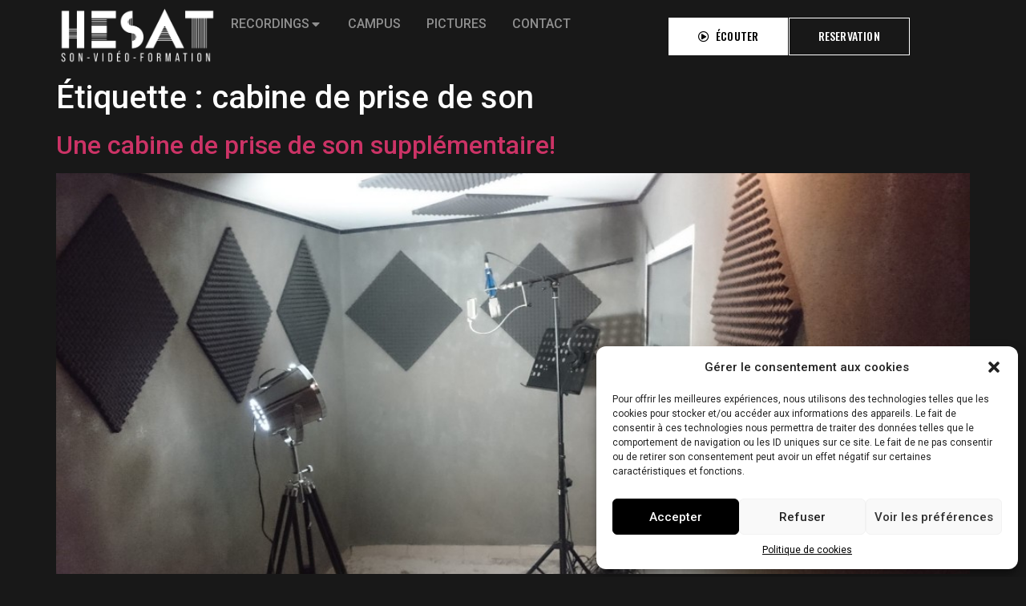

--- FILE ---
content_type: text/css
request_url: https://www.hesat.fr/wp-content/uploads/elementor/css/post-2165.css?ver=1684250779
body_size: 1616
content:
.elementor-2165 .elementor-element.elementor-element-71254e11{--min-height:80px;--flex-direction:row;--container-widget-width:calc( ( 1 - var( --container-widget-flex-grow ) ) * 100% );--container-widget-height:100%;--container-widget-flex-grow:1;--container-widget-align-self:stretch;--align-items:center;--gap:1%;--background-transition:0.3s;--padding-top:0%;--padding-right:4%;--padding-bottom:0%;--padding-left:4%;--z-index:99;}.elementor-2165 .elementor-element.elementor-element-71254e11:not(.elementor-motion-effects-element-type-background), .elementor-2165 .elementor-element.elementor-element-71254e11 > .elementor-motion-effects-container > .elementor-motion-effects-layer{background-color:#181818;}.elementor-2165 .elementor-element.elementor-element-71254e11, .elementor-2165 .elementor-element.elementor-element-71254e11::before{--border-transition:0.3s;}.elementor-2165 .elementor-element.elementor-element-230fcea{--flex-direction:row;--container-widget-width:calc( ( 1 - var( --container-widget-flex-grow ) ) * 100% );--container-widget-height:100%;--container-widget-flex-grow:1;--container-widget-align-self:stretch;--align-items:center;--background-transition:0.3s;}.elementor-2165 .elementor-element.elementor-element-230fcea.e-con{--flex-grow:0;--flex-shrink:0;}.elementor-2165 .elementor-element.elementor-element-5f2a1ee4{text-align:left;}.elementor-2165 .elementor-element.elementor-element-5f2a1ee4 img{width:201px;}.elementor-2165 .elementor-element.elementor-element-5f2a1ee4 > .elementor-widget-container{padding:0px 0px 0px 10px;}.elementor-2165 .elementor-element.elementor-element-9251ad9 .elementor-nav-menu .elementor-item{font-family:"Oswald", Sans-serif;font-weight:400;text-transform:uppercase;}.elementor-2165 .elementor-element.elementor-element-9251ad9 .elementor-nav-menu--main .elementor-item{color:var( --e-global-color-155a921 );fill:var( --e-global-color-155a921 );}.elementor-2165 .elementor-element.elementor-element-9251ad9 .elementor-nav-menu--dropdown a, .elementor-2165 .elementor-element.elementor-element-9251ad9 .elementor-menu-toggle{color:var( --e-global-color-155a921 );}.elementor-2165 .elementor-element.elementor-element-9251ad9 .elementor-nav-menu--dropdown{background-color:var( --e-global-color-secondary );}.elementor-2165 .elementor-element.elementor-element-9251ad9 div.elementor-menu-toggle{color:var( --e-global-color-155a921 );}.elementor-2165 .elementor-element.elementor-element-9251ad9 div.elementor-menu-toggle svg{fill:var( --e-global-color-155a921 );}.elementor-2165 .elementor-element.elementor-element-db36806:not(.elementor-motion-effects-element-type-background), .elementor-2165 .elementor-element.elementor-element-db36806 > .elementor-motion-effects-container > .elementor-motion-effects-layer{background-color:#181818;}.elementor-2165 .elementor-element.elementor-element-db36806{--background-transition:0.3s;border-style:solid;border-width:0px 0px 1px 0px;border-color:var( --e-global-color-155a921 );--border-radius:0px 0px 0px 0px;--margin-top:0px;--margin-right:0px;--margin-bottom:0px;--margin-left:0px;--padding-top:0px;--padding-right:0px;--padding-bottom:0px;--padding-left:0px;}.elementor-2165 .elementor-element.elementor-element-db36806, .elementor-2165 .elementor-element.elementor-element-db36806::before{--border-transition:0.3s;}.elementor-2165 .elementor-element.elementor-element-3f34eac{--flex-direction:row;--container-widget-width:initial;--container-widget-height:100%;--container-widget-flex-grow:1;--container-widget-align-self:stretch;--gap:0px;--background-transition:0.3s;border-style:solid;border-width:0px 0px 0px 0px;--margin-top:12px;--margin-right:0px;--margin-bottom:0px;--margin-left:0px;}.elementor-2165 .elementor-element.elementor-element-3f34eac, .elementor-2165 .elementor-element.elementor-element-3f34eac::before{--border-transition:0.3s;}.elementor-2165 .elementor-element.elementor-element-05c699c{--flex-direction:column;--container-widget-width:100%;--container-widget-height:initial;--container-widget-flex-grow:0;--container-widget-align-self:initial;--background-transition:0.3s;}.elementor-2165 .elementor-element.elementor-element-05c699c.e-con{--flex-grow:0;--flex-shrink:0;}.elementor-2165 .elementor-element.elementor-element-137bde5 img{width:100%;}.elementor-2165 .elementor-element.elementor-element-6969b4f{--flex-direction:column;--container-widget-width:100%;--container-widget-height:initial;--container-widget-flex-grow:0;--container-widget-align-self:initial;--background-transition:0.3s;}.elementor-2165 .elementor-element.elementor-element-18f3c6c .elementor-heading-title{color:#FFFFFF;font-family:"Oswald", Sans-serif;font-size:19px;font-weight:600;}.elementor-2165 .elementor-element.elementor-element-ecb5273 .elementor-menu-toggle{margin:0 auto;}.elementor-2165 .elementor-element.elementor-element-ecb5273 .elementor-nav-menu .elementor-item{font-family:var( --e-global-typography-secondary-font-family ), Sans-serif;font-weight:var( --e-global-typography-secondary-font-weight );}.elementor-2165 .elementor-element.elementor-element-ecb5273 .elementor-nav-menu--main .elementor-item{color:#8F8F8F;fill:#8F8F8F;}.elementor-2165 .elementor-element.elementor-element-ecb5273 .elementor-nav-menu--main .elementor-item:hover,
					.elementor-2165 .elementor-element.elementor-element-ecb5273 .elementor-nav-menu--main .elementor-item.elementor-item-active,
					.elementor-2165 .elementor-element.elementor-element-ecb5273 .elementor-nav-menu--main .elementor-item.highlighted,
					.elementor-2165 .elementor-element.elementor-element-ecb5273 .elementor-nav-menu--main .elementor-item:focus{color:#FFFFFF;fill:#FFFFFF;}.elementor-2165 .elementor-element.elementor-element-ecb5273{--e-nav-menu-divider-content:"";--e-nav-menu-divider-style:solid;--e-nav-menu-divider-width:1px;--e-nav-menu-divider-color:var( --e-global-color-155a921 );}.elementor-2165 .elementor-element.elementor-element-d3277a4{--background-transition:0.3s;}.elementor-2165 .elementor-element.elementor-element-c07d43f{--background-transition:0.3s;}.elementor-2165 .elementor-element.elementor-element-d630f38{--background-transition:0.3s;}.elementor-2165 .elementor-element.elementor-element-6b65475{--n-menu-dropdown-content-max-width:initial;--n-menu-open-animation-duration:500ms;--n-menu-toggle-icon-wrapper-animation-duration:500ms;--n-menu-item-title-space-between:3px;--n-menu-item-title-distance-from-content:19px;--n-menu-item-title-color-normal:#8F8F8F;--n-menu-item-title-transition:300ms;--n-menu-toggle-icon-size:20px;--n-menu-toggle-icon-hover-duration:500ms;--n-menu-toggle-icon-distance-from-dropdown:0px;}:is( .elementor-2165 .elementor-element.elementor-element-6b65475 > .elementor-widget-container > .e-n-menu > .e-n-menu-items-heading, .elementor-2165 .elementor-element.elementor-element-6b65475 > .elementor-widget-container > .e-n-menu > .e-n-menu-items-content ) > .e-n-menu-item-title, :is( .elementor-2165 .elementor-element.elementor-element-6b65475 > .elementor-widget-container > .e-n-menu > .e-n-menu-items-heading, .elementor-2165 .elementor-element.elementor-element-6b65475 > .elementor-widget-container > .e-n-menu > .e-n-menu-items-content ) > .e-n-menu-item-title > .e-n-menu-item-title-text, :is( .elementor-2165 .elementor-element.elementor-element-6b65475 > .elementor-widget-container > .e-n-menu > .e-n-menu-items-heading, .elementor-2165 .elementor-element.elementor-element-6b65475 > .elementor-widget-container > .e-n-menu > .e-n-menu-items-content ) > .e-n-menu-item-title > .e-n-menu-item-title-text > a.e-n-menu-item-title-link{font-family:"Oswald", Sans-serif;font-weight:400;}.elementor-2165 .elementor-element.elementor-element-6b65475 {--n-menu-item-title-color-hover:var( --e-global-color-155a921 );--n-menu-item-title-color-active:var( --e-global-color-155a921 );}.elementor-2165 .elementor-element.elementor-element-15ed37dd{--flex-direction:row;--container-widget-width:initial;--container-widget-height:100%;--container-widget-flex-grow:1;--container-widget-align-self:stretch;--justify-content:flex-end;--gap:25px;--background-transition:0.3s;--padding-top:0px;--padding-right:10px;--padding-bottom:0px;--padding-left:0px;}.elementor-2165 .elementor-element.elementor-element-500de473 .elementor-button .elementor-align-icon-right{margin-left:8px;}.elementor-2165 .elementor-element.elementor-element-500de473 .elementor-button .elementor-align-icon-left{margin-right:8px;}.elementor-2165 .elementor-element.elementor-element-500de473 .elementor-button{font-family:"Oswald", Sans-serif;font-size:14px;text-transform:uppercase;line-height:16px;letter-spacing:0.19px;fill:var( --e-global-color-primary );color:var( --e-global-color-primary );background-color:var( --e-global-color-155a921 );border-style:solid;border-width:1px 1px 1px 1px;border-color:var( --e-global-color-155a921 );border-radius:0px 0px 0px 0px;padding:14.5px 36px 14.5px 36px;}.elementor-2165 .elementor-element.elementor-element-500de473 .elementor-button:hover, .elementor-2165 .elementor-element.elementor-element-500de473 .elementor-button:focus{color:var( --e-global-color-secondary );background-color:var( --e-global-color-155a921 );}.elementor-2165 .elementor-element.elementor-element-500de473 .elementor-button:hover svg, .elementor-2165 .elementor-element.elementor-element-500de473 .elementor-button:focus svg{fill:var( --e-global-color-secondary );}.elementor-2165 .elementor-element.elementor-element-500de473{width:auto;max-width:auto;}.elementor-2165 .elementor-element.elementor-element-cbdb619{--flex-direction:row;--container-widget-width:initial;--container-widget-height:100%;--container-widget-flex-grow:1;--container-widget-align-self:stretch;--justify-content:flex-end;--gap:25px;--background-transition:0.3s;--padding-top:0px;--padding-right:10px;--padding-bottom:0px;--padding-left:0px;}.elementor-2165 .elementor-element.elementor-element-45fcac8 .elementor-button{font-family:"Oswald", Sans-serif;font-size:14px;text-transform:uppercase;line-height:16px;letter-spacing:0.19px;fill:#FFFFFF;color:#FFFFFF;background-color:var( --e-global-color-secondary );border-style:solid;border-width:1px 1px 1px 1px;border-color:var( --e-global-color-155a921 );border-radius:0px 0px 0px 0px;padding:14.5px 36px 14.5px 36px;}.elementor-2165 .elementor-element.elementor-element-45fcac8 .elementor-button:hover, .elementor-2165 .elementor-element.elementor-element-45fcac8 .elementor-button:focus{color:var( --e-global-color-primary );background-color:#FFFFFF;}.elementor-2165 .elementor-element.elementor-element-45fcac8 .elementor-button:hover svg, .elementor-2165 .elementor-element.elementor-element-45fcac8 .elementor-button:focus svg{fill:var( --e-global-color-primary );}.elementor-2165 .elementor-element.elementor-element-45fcac8{width:auto;max-width:auto;}@media(max-width:1024px){.elementor-2165 .elementor-element.elementor-element-71254e11{--flex-direction:column;--container-widget-width:100%;--container-widget-height:initial;--container-widget-flex-grow:0;--container-widget-align-self:initial;--gap:2%;--padding-top:0%;--padding-right:3%;--padding-bottom:0%;--padding-left:3%;}.elementor-2165 .elementor-element.elementor-element-5f2a1ee4 img{width:150px;}.elementor-2165 .elementor-element.elementor-element-15ed37dd{--justify-content:center;--padding-top:0px;--padding-right:0px;--padding-bottom:25px;--padding-left:0px;}.elementor-2165 .elementor-element.elementor-element-cbdb619{--justify-content:center;--padding-top:0px;--padding-right:0px;--padding-bottom:0px;--padding-left:0px;}}@media(max-width:767px){.elementor-2165 .elementor-element.elementor-element-230fcea{--justify-content:center;}.elementor-2165 .elementor-element.elementor-element-5f2a1ee4{text-align:center;}.elementor-2165 .elementor-element.elementor-element-5f2a1ee4 img{width:63%;}.elementor-2165 .elementor-element.elementor-element-9251ad9 .elementor-nav-menu .elementor-item{font-size:19px;}.elementor-2165 .elementor-element.elementor-element-9251ad9{--nav-menu-icon-size:36px;}.elementor-2165 .elementor-element.elementor-element-6b65475{--n-menu-items-heading-justify-content:center;--n-menu-item-title-flex-grow:initial;--n-menu-item-title-justify-content:initial;--n-menu-item-title-justify-content-mobile:center;--n-menu-item-title-space-between:6px;--n-menu-item-title-distance-from-content:16px;}.elementor-2165 .elementor-element.elementor-element-15ed37dd{--width:50%;}.elementor-2165 .elementor-element.elementor-element-cbdb619{--width:50%;--padding-top:0px;--padding-right:0px;--padding-bottom:31px;--padding-left:0px;}}@media(min-width:768px){.elementor-2165 .elementor-element.elementor-element-71254e11{--content-width:1600px;}.elementor-2165 .elementor-element.elementor-element-230fcea{--width:66.452%;}.elementor-2165 .elementor-element.elementor-element-05c699c{--width:17.178%;}.elementor-2165 .elementor-element.elementor-element-6969b4f{--width:66.6666%;}.elementor-2165 .elementor-element.elementor-element-15ed37dd{--width:150px;}.elementor-2165 .elementor-element.elementor-element-cbdb619{--width:150px;}}@media(max-width:1024px) and (min-width:768px){.elementor-2165 .elementor-element.elementor-element-230fcea{--width:100%;}.elementor-2165 .elementor-element.elementor-element-15ed37dd{--width:100%;}.elementor-2165 .elementor-element.elementor-element-cbdb619{--width:35%;}}

--- FILE ---
content_type: text/css
request_url: https://www.hesat.fr/wp-content/uploads/elementor/css/post-2286.css?ver=1684736569
body_size: 1375
content:
.elementor-2286 .elementor-element.elementor-element-4cdaf8f2{--flex-direction:column;--container-widget-width:calc( ( 1 - var( --container-widget-flex-grow ) ) * 100% );--container-widget-height:initial;--container-widget-flex-grow:0;--container-widget-align-self:initial;--align-items:stretch;--gap:50px;--background-transition:0.3s;border-style:solid;border-width:0px 0px 0px 0px;border-color:var( --e-global-color-155a921 );--padding-top:30px;--padding-right:0px;--padding-bottom:30px;--padding-left:0px;}.elementor-2286 .elementor-element.elementor-element-4cdaf8f2:not(.elementor-motion-effects-element-type-background), .elementor-2286 .elementor-element.elementor-element-4cdaf8f2 > .elementor-motion-effects-container > .elementor-motion-effects-layer{background-color:var( --e-global-color-secondary );}.elementor-2286 .elementor-element.elementor-element-4cdaf8f2, .elementor-2286 .elementor-element.elementor-element-4cdaf8f2::before{--border-transition:0.3s;}.elementor-2286 .elementor-element.elementor-element-1478a52c{--flex-direction:row;--container-widget-width:calc( ( 1 - var( --container-widget-flex-grow ) ) * 100% );--container-widget-height:100%;--container-widget-flex-grow:1;--container-widget-align-self:stretch;--align-items:stretch;--gap:0px;--background-transition:0.3s;border-style:dotted;border-width:0px 0px 1px 0px;border-color:#9b9b9b;--padding-top:0px;--padding-right:0px;--padding-bottom:30px;--padding-left:0px;}.elementor-2286 .elementor-element.elementor-element-1478a52c, .elementor-2286 .elementor-element.elementor-element-1478a52c::before{--border-transition:0.3s;}.elementor-2286 .elementor-element.elementor-element-73a51c4f{--flex-direction:row;--container-widget-width:calc( ( 1 - var( --container-widget-flex-grow ) ) * 100% );--container-widget-height:100%;--container-widget-flex-grow:1;--container-widget-align-self:stretch;--justify-content:flex-start;--align-items:center;--background-transition:0.3s;--padding-top:0px;--padding-right:0px;--padding-bottom:0px;--padding-left:0px;}.elementor-2286 .elementor-element.elementor-element-35c2bea7 .elementor-menu-toggle{margin-right:auto;background-color:rgba(0,0,0,0);border-width:0px;border-radius:0px;}.elementor-2286 .elementor-element.elementor-element-35c2bea7 .elementor-nav-menu .elementor-item{font-family:var( --e-global-typography-secondary-font-family ), Sans-serif;font-weight:var( --e-global-typography-secondary-font-weight );}.elementor-2286 .elementor-element.elementor-element-35c2bea7 .elementor-nav-menu--main .elementor-item{color:#838181;fill:#838181;padding-left:0px;padding-right:0px;}.elementor-2286 .elementor-element.elementor-element-35c2bea7 .elementor-nav-menu--main .elementor-item:hover,
					.elementor-2286 .elementor-element.elementor-element-35c2bea7 .elementor-nav-menu--main .elementor-item.elementor-item-active,
					.elementor-2286 .elementor-element.elementor-element-35c2bea7 .elementor-nav-menu--main .elementor-item.highlighted,
					.elementor-2286 .elementor-element.elementor-element-35c2bea7 .elementor-nav-menu--main .elementor-item:focus{color:var( --e-global-color-155a921 );fill:var( --e-global-color-155a921 );}.elementor-2286 .elementor-element.elementor-element-35c2bea7{--e-nav-menu-horizontal-menu-item-margin:calc( 31px / 2 );--nav-menu-icon-size:30px;}.elementor-2286 .elementor-element.elementor-element-35c2bea7 .elementor-nav-menu--main:not(.elementor-nav-menu--layout-horizontal) .elementor-nav-menu > li:not(:last-child){margin-bottom:31px;}.elementor-2286 .elementor-element.elementor-element-35c2bea7 .elementor-nav-menu--dropdown a, .elementor-2286 .elementor-element.elementor-element-35c2bea7 .elementor-menu-toggle{color:#000000;}.elementor-2286 .elementor-element.elementor-element-35c2bea7 .elementor-nav-menu--dropdown{background-color:#eaeaea;}.elementor-2286 .elementor-element.elementor-element-35c2bea7 .elementor-nav-menu--dropdown a:hover,
					.elementor-2286 .elementor-element.elementor-element-35c2bea7 .elementor-nav-menu--dropdown a.elementor-item-active,
					.elementor-2286 .elementor-element.elementor-element-35c2bea7 .elementor-nav-menu--dropdown a.highlighted,
					.elementor-2286 .elementor-element.elementor-element-35c2bea7 .elementor-menu-toggle:hover{color:var( --e-global-color-text );}.elementor-2286 .elementor-element.elementor-element-35c2bea7 .elementor-nav-menu--dropdown a:hover,
					.elementor-2286 .elementor-element.elementor-element-35c2bea7 .elementor-nav-menu--dropdown a.elementor-item-active,
					.elementor-2286 .elementor-element.elementor-element-35c2bea7 .elementor-nav-menu--dropdown a.highlighted{background-color:var( --e-global-color-secondary );}.elementor-2286 .elementor-element.elementor-element-35c2bea7 .elementor-nav-menu--dropdown a.elementor-item-active{color:var( --e-global-color-text );background-color:var( --e-global-color-secondary );}.elementor-2286 .elementor-element.elementor-element-35c2bea7 .elementor-nav-menu--dropdown .elementor-item, .elementor-2286 .elementor-element.elementor-element-35c2bea7 .elementor-nav-menu--dropdown  .elementor-sub-item{font-size:15px;}.elementor-2286 .elementor-element.elementor-element-35c2bea7 div.elementor-menu-toggle{color:#7E7E7E;}.elementor-2286 .elementor-element.elementor-element-35c2bea7 div.elementor-menu-toggle svg{fill:#7E7E7E;}.elementor-2286 .elementor-element.elementor-element-35c2bea7 div.elementor-menu-toggle:hover{color:var( --e-global-color-text );}.elementor-2286 .elementor-element.elementor-element-35c2bea7 div.elementor-menu-toggle:hover svg{fill:var( --e-global-color-text );}.elementor-2286 .elementor-element.elementor-element-7f1e362b{--flex-direction:row-reverse;--container-widget-width:calc( ( 1 - var( --container-widget-flex-grow ) ) * 100% );--container-widget-height:100%;--container-widget-flex-grow:1;--container-widget-align-self:stretch;--justify-content:flex-start;--align-items:center;--background-transition:0.3s;--padding-top:0px;--padding-right:0px;--padding-bottom:0px;--padding-left:0px;}.elementor-2286 .elementor-element.elementor-element-5cd0188b{text-align:right;}.elementor-2286 .elementor-element.elementor-element-5cd0188b .elementor-heading-title{color:var( --e-global-color-155a921 );font-family:var( --e-global-typography-secondary-font-family ), Sans-serif;font-weight:var( --e-global-typography-secondary-font-weight );}.elementor-2286 .elementor-element.elementor-element-3976c626{--flex-direction:row;--container-widget-width:calc( ( 1 - var( --container-widget-flex-grow ) ) * 100% );--container-widget-height:100%;--container-widget-flex-grow:1;--container-widget-align-self:stretch;--justify-content:space-evenly;--align-items:center;--gap:0px;--background-transition:0.3s;--padding-top:0px;--padding-right:0px;--padding-bottom:0px;--padding-left:0px;}.elementor-2286 .elementor-element.elementor-element-2a7d6512{--flex-direction:row;--container-widget-width:calc( ( 1 - var( --container-widget-flex-grow ) ) * 100% );--container-widget-height:100%;--container-widget-flex-grow:1;--container-widget-align-self:stretch;--justify-content:flex-start;--align-items:center;--background-transition:0.3s;--padding-top:0px;--padding-right:0px;--padding-bottom:0px;--padding-left:0px;}.elementor-2286 .elementor-element.elementor-element-41f0ca23{text-align:left;}.elementor-2286 .elementor-element.elementor-element-41f0ca23 .elementor-heading-title{color:#FFFFFF;font-family:"Oswald", Sans-serif;font-weight:200;}.elementor-2286 .elementor-element.elementor-element-4e949102{--flex-direction:row;--container-widget-width:calc( ( 1 - var( --container-widget-flex-grow ) ) * 100% );--container-widget-height:100%;--container-widget-flex-grow:1;--container-widget-align-self:stretch;--justify-content:flex-end;--align-items:center;--background-transition:0.3s;--padding-top:0px;--padding-right:0px;--padding-bottom:0px;--padding-left:0px;}.elementor-2286 .elementor-element.elementor-element-3f98a12 .elementor-heading-title{color:#FFFFFF;font-family:"Roboto", Sans-serif;font-size:18px;font-weight:600;}.elementor-2286 .elementor-element.elementor-element-330e8f20{--grid-template-columns:repeat(0, auto);--icon-size:15px;--grid-column-gap:20px;--grid-row-gap:0px;}.elementor-2286 .elementor-element.elementor-element-330e8f20 .elementor-widget-container{text-align:right;}.elementor-2286 .elementor-element.elementor-element-330e8f20 .elementor-social-icon{background-color:var( --e-global-color-text );--icon-padding:0.3em;}.elementor-2286 .elementor-element.elementor-element-330e8f20 .elementor-social-icon i{color:var( --e-global-color-secondary );}.elementor-2286 .elementor-element.elementor-element-330e8f20 .elementor-social-icon svg{fill:var( --e-global-color-secondary );}.elementor-2286 .elementor-element.elementor-element-330e8f20 .elementor-social-icon:hover{background-color:rgba(255,255,255,0);}.elementor-2286 .elementor-element.elementor-element-330e8f20 .elementor-social-icon:hover i{color:var( --e-global-color-155a921 );}.elementor-2286 .elementor-element.elementor-element-330e8f20 .elementor-social-icon:hover svg{fill:var( --e-global-color-155a921 );}.elementor-2286 .elementor-element.elementor-element-530c749{--flex-direction:row;--container-widget-width:calc( ( 1 - var( --container-widget-flex-grow ) ) * 100% );--container-widget-height:100%;--container-widget-flex-grow:1;--container-widget-align-self:stretch;--justify-content:flex-end;--align-items:center;--background-transition:0.3s;--padding-top:0px;--padding-right:0px;--padding-bottom:0px;--padding-left:0px;}.elementor-2286 .elementor-element.elementor-element-a5adff1 .elementor-heading-title{color:#FFFFFF;font-family:"Roboto", Sans-serif;font-size:18px;font-weight:600;}.elementor-2286 .elementor-element.elementor-element-60c4792{--grid-template-columns:repeat(0, auto);--icon-size:15px;--grid-column-gap:20px;--grid-row-gap:0px;}.elementor-2286 .elementor-element.elementor-element-60c4792 .elementor-widget-container{text-align:right;}.elementor-2286 .elementor-element.elementor-element-60c4792 .elementor-social-icon{background-color:var( --e-global-color-text );--icon-padding:0.3em;}.elementor-2286 .elementor-element.elementor-element-60c4792 .elementor-social-icon i{color:var( --e-global-color-secondary );}.elementor-2286 .elementor-element.elementor-element-60c4792 .elementor-social-icon svg{fill:var( --e-global-color-secondary );}.elementor-2286 .elementor-element.elementor-element-60c4792 .elementor-social-icon:hover{background-color:rgba(255,255,255,0);}.elementor-2286 .elementor-element.elementor-element-60c4792 .elementor-social-icon:hover i{color:var( --e-global-color-155a921 );}.elementor-2286 .elementor-element.elementor-element-60c4792 .elementor-social-icon:hover svg{fill:var( --e-global-color-155a921 );}@media(min-width:768px){.elementor-2286 .elementor-element.elementor-element-4cdaf8f2{--content-width:1436px;}.elementor-2286 .elementor-element.elementor-element-4e949102{--width:47%;}.elementor-2286 .elementor-element.elementor-element-530c749{--width:41%;}}@media(max-width:1024px) and (min-width:768px){.elementor-2286 .elementor-element.elementor-element-73a51c4f{--width:1221px;}.elementor-2286 .elementor-element.elementor-element-2a7d6512{--width:500px;}.elementor-2286 .elementor-element.elementor-element-4e949102{--width:673px;}.elementor-2286 .elementor-element.elementor-element-530c749{--width:500px;}}@media(max-width:1024px){.elementor-2286 .elementor-element.elementor-element-4cdaf8f2{--padding-top:30px;--padding-right:20px;--padding-bottom:30px;--padding-left:20px;}.elementor-2286 .elementor-element.elementor-element-330e8f20{--icon-size:13px;--grid-column-gap:10px;}.elementor-2286 .elementor-element.elementor-element-60c4792{--icon-size:13px;--grid-column-gap:10px;}}@media(max-width:767px){.elementor-2286 .elementor-element.elementor-element-4cdaf8f2{--gap:40px;--padding-top:25px;--padding-right:20px;--padding-bottom:25px;--padding-left:20px;}.elementor-2286 .elementor-element.elementor-element-73a51c4f{--width:30%;}.elementor-2286 .elementor-element.elementor-element-35c2bea7 .elementor-nav-menu--main > .elementor-nav-menu > li > .elementor-nav-menu--dropdown, .elementor-2286 .elementor-element.elementor-element-35c2bea7 .elementor-nav-menu__container.elementor-nav-menu--dropdown{margin-top:40px !important;}.elementor-2286 .elementor-element.elementor-element-7f1e362b{--width:70%;}.elementor-2286 .elementor-element.elementor-element-5cd0188b{text-align:right;}.elementor-2286 .elementor-element.elementor-element-3976c626{--gap:20px;}.elementor-2286 .elementor-element.elementor-element-2a7d6512{--flex-direction:column;--container-widget-width:100%;--container-widget-height:initial;--container-widget-flex-grow:0;--container-widget-align-self:initial;}.elementor-2286 .elementor-element.elementor-element-41f0ca23{text-align:center;}.elementor-2286 .elementor-element.elementor-element-4e949102{--flex-direction:column;--container-widget-width:100%;--container-widget-height:initial;--container-widget-flex-grow:0;--container-widget-align-self:initial;}.elementor-2286 .elementor-element.elementor-element-330e8f20 .elementor-widget-container{text-align:center;}.elementor-2286 .elementor-element.elementor-element-530c749{--flex-direction:column;--container-widget-width:100%;--container-widget-height:initial;--container-widget-flex-grow:0;--container-widget-align-self:initial;}.elementor-2286 .elementor-element.elementor-element-60c4792 .elementor-widget-container{text-align:center;}}

--- FILE ---
content_type: text/css
request_url: https://www.hesat.fr/wp-content/uploads/elementor/css/post-2315.css?ver=1684225082
body_size: 363
content:
.elementor-2315 .elementor-element.elementor-element-72e3bfb{--flex-direction:column;--container-widget-width:calc( ( 1 - var( --container-widget-flex-grow ) ) * 100% );--container-widget-height:initial;--container-widget-flex-grow:0;--container-widget-align-self:initial;--justify-content:flex-start;--align-items:center;--gap:41px;--background-transition:0.3s;--padding-top:0%;--padding-right:0%;--padding-bottom:0%;--padding-left:0%;}.elementor-2315 .elementor-element.elementor-element-72e3bfb:not(.elementor-motion-effects-element-type-background), .elementor-2315 .elementor-element.elementor-element-72e3bfb > .elementor-motion-effects-container > .elementor-motion-effects-layer{background-color:#FFFFFF;}.elementor-2315 .elementor-element.elementor-element-72e3bfb, .elementor-2315 .elementor-element.elementor-element-72e3bfb::before{--border-transition:0.3s;}#elementor-popup-modal-2315 .dialog-message{width:305px;height:auto;}#elementor-popup-modal-2315{justify-content:flex-end;align-items:center;pointer-events:all;background-color:rgba(0,0,0,.8);}#elementor-popup-modal-2315 .dialog-widget-content{animation-duration:1.2s;box-shadow:2px 8px 23px 3px rgba(0,0,0,0.2);}@media(min-width:768px){.elementor-2315 .elementor-element.elementor-element-72e3bfb{--width:100%;}}